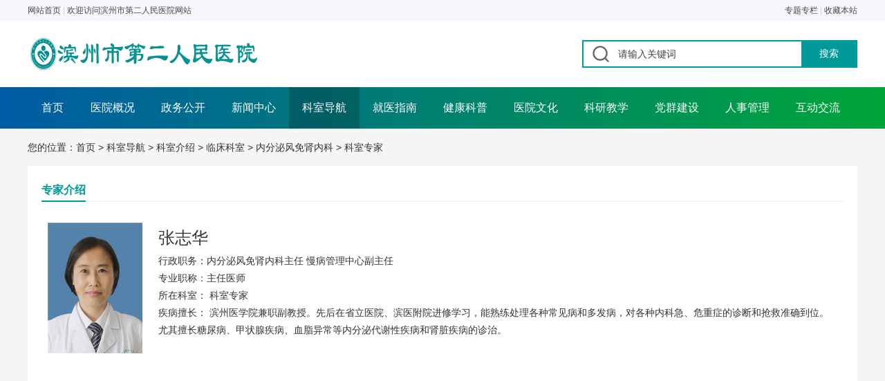

--- FILE ---
content_type: text/html
request_url: https://www.sdszhrmyy.com/contents/30/656.html
body_size: 6119
content:
<!doctype html>
<html>
<head>
<meta charset="utf-8">
<title>张志华-科室专家-滨州市第二人民医院</title>
<meta name="description" content="滨州市第二人民医院" />
<meta name="keywords" content="滨州市第二人民医院" />
<meta name="viewport" content="width=device-width, initial-scale=1.0, minimum-scale=1.0, maximum-scale=1.0, user-scalable=no" />
<meta name="apple-mobile-web-app-capable" content="yes">
<meta name="apple-mobile-web-app-status-bar-style" content="black">
<meta name="format-detection" content="telephone=no">
<meta http-equiv="Expires" content="-1">
<meta http-equiv="Cache-Control" content="no-cache">
<meta http-equiv="Pragma" content="no-cache">
<link href="https://www.sdszhrmyy.com/image/favicon.png" rel="Shortcut Icon">

<script type="text/javascript" src="https://www.sdszhrmyy.com/js/jquery-3.3.1.min.js"></script>

<!-- Owl Stylesheets -->
<link rel="stylesheet" href="https://www.sdszhrmyy.com/js/owlcarousel/owl.carousel.min.css">
<link rel="stylesheet" href="https://www.sdszhrmyy.com/js/owlcarousel/owl.theme.default.min.css">
<script src="https://www.sdszhrmyy.com/js/owlcarousel/owl.carousel.js"></script>

<link rel="stylesheet" type="text/css" href="https://www.sdszhrmyy.com/css/style.css">
<link rel="stylesheet" type="text/css" href="https://www.sdszhrmyy.com/css/screen.css">



<!--[if lt IE 9]>
<script type="text/javascript" src="https://www.sdszhrmyy.com/js/html5shiv.v3.72.min.js"></script>
<![endif]-->

<script>var $pageInfo = {publishmentSystemID : 1, channelID : 30, contentID : 656, siteUrl : "https://www.sdszhrmyy.com", homeUrl : "/home", currentUrl : "https://www.sdszhrmyy.com/contents/30/656.html", rootUrl : "", apiUrl : "/api"};</script></head>
<body>

<header class="header">
    <div class="t-welcome">
        <div class="w1200 clearfix"><span class="fl"><a class="home" href="https://www.sdszhrmyy.com/">网站首页</a> | <em>欢迎访问滨州市第二人民医院网站</em></span><span class="fr"><a href="https://www.sdszhrmyy.com/channels/211.html" class="topic">专题专栏</a> | <a onclick="AddFavorite(window.location,document.title)" class="collect">收藏本站</a></span></div>
    </div>
    <div class="w1200">    
        
        <div class="t-logo"><a href="https://www.sdszhrmyy.com/"><img src="https://www.sdszhrmyy.com/image/logo.png" alt="滨州市第二人民医院" /></a></div>
        <div class="t-search-box">
 <form  action="https://www.sdszhrmyy.com/search.html" method="get" id="search-form">
            <input class="input" type="text" name="word"  value="请输入关键词" onfocus="if(this.value=='请输入关键词'){this.value=''}" onblur="if(this.value==''){this.value='请输入关键词'}"/>
            <input class="icon" type="submit" value="搜索" />
  </form>
        </div>
    </div>  
    <a class="wap-menu" name="手机导航"><span class="t"></span><span class="b"></span></a>      
    <nav class="main-nav clearfix">
        <div class="w1200">
        <ul class="ul">
           <li id="nav1"><b><a href="https://www.sdszhrmyy.com">首页</a></b></li>
           

      
<li><b><a href="https://www.sdszhrmyy.com/contents/3/1.html" class="dbt">医院概况</a></b>
           <div class="sub">
           
            <span><a href="https://www.sdszhrmyy.com/contents/3/1.html">医院简介</a></span>
            
            <span><a href="https://www.sdszhrmyy.com/channels/4.html">领导团队</a></span>
            
            <span><a href="https://www.sdszhrmyy.com/channels/6.html">医院历史</a></span>
            
            <span><a href="https://www.sdszhrmyy.com/channels/7.html">医院荣誉</a></span>
            
            <span><a href="https://www.sdszhrmyy.com/channels/8.html">医院环境</a></span>
            
            <span><a href="https://www.sdszhrmyy.com/channels/342.html">医疗设备</a></span>
            
           </div>
           </li>
        
      
      
<li><b><a href="https://www.sdszhrmyy.com/channels/344.html" class="dbt">政务公开</a></b>
           <div class="sub">
           
            <span><a href="https://www.sdszhrmyy.com/channels/344.html">基础信息</a></span>
            
            <span><a href="https://www.sdszhrmyy.com/channels/456.html">资质标识</a></span>
            
            <span><a href="https://www.sdszhrmyy.com/channels/438.html">环境引导</a></span>
            
            <span><a href="https://www.sdszhrmyy.com/channels/355.html">诊疗服务</a></span>
            
            <span><a href="https://www.sdszhrmyy.com/channels/366.html">行风与投诉</a></span>
            
            <span><a href="https://www.sdszhrmyy.com/channels/372.html">科普健教</a></span>
            
            <span><a href="https://www.sdszhrmyy.com/channels/375.html">便民服务</a></span>
            
           </div>
           </li>
        
      
      
<li><b><a href="https://www.sdszhrmyy.com/channels/156.html" class="dbt">新闻中心</a></b>
           <div class="sub">
           
            <span><a href="https://www.sdszhrmyy.com/channels/156.html">医院新闻</a></span>
            
            <span><a href="https://www.sdszhrmyy.com/channels/236.html">科室动态</a></span>
            
            <span><a href="https://www.sdszhrmyy.com/channels/155.html">媒体看沾医</a></span>
            
            <span><a href="https://www.sdszhrmyy.com/channels/154.html">通知公告</a></span>
            
            <span><a href="https://www.sdszhrmyy.com/channels/237.html">人文沾医</a></span>
            
            <span><a href="https://www.sdszhrmyy.com/channels/457.html">医疗服务提质增效</a></span>
            
           </div>
           </li>
        
      


      
<li class="on">
    <b><a href="https://www.sdszhrmyy.com/zk.html" class="dbt">科室导航</a></b>
           <div class="sub sub_ks">
                <h2>优势诊疗专科</h2>
                 <div class="txtk">             
               
                 <span><a href="https://www.sdszhrmyy.com/zk.html#zk2">市级临床重点专科</a></span>
                 
                 <span><a href="https://www.sdszhrmyy.com/zk.html#zk1">市级临床精品特色专科</a></span>
                 
                 </div>
           
            <h2>临床科室</h2>
             <div class="txtk">             
           
             <span><a href="https://www.sdszhrmyy.com/channels/13.html">儿科一病区</a></span>
             
             <span><a href="https://www.sdszhrmyy.com/channels/16.html">儿科二病区</a></span>
             
             <span><a href="https://www.sdszhrmyy.com/channels/19.html">儿科三病区</a></span>
             
             <span><a href="https://www.sdszhrmyy.com/channels/22.html">康复医学科</a></span>
             
             <span><a href="https://www.sdszhrmyy.com/channels/25.html">消化内科</a></span>
             
             <span><a href="https://www.sdszhrmyy.com/channels/28.html">内分泌风免肾内科</a></span>
             
             <span><a href="https://www.sdszhrmyy.com/channels/31.html">心血管内科</a></span>
             
             <span><a href="https://www.sdszhrmyy.com/channels/34.html">肿瘤内科</a></span>
             
             <span><a href="https://www.sdszhrmyy.com/channels/37.html">神经内科一病区</a></span>
             
             <span><a href="https://www.sdszhrmyy.com/channels/40.html">神经内科二病区</a></span>
             
             <span><a href="https://www.sdszhrmyy.com/channels/43.html">呼吸与危重症医学科一病区</a></span>
             
             <span><a href="https://www.sdszhrmyy.com/channels/46.html">感染性疾病科</a></span>
             
             <span><a href="https://www.sdszhrmyy.com/channels/49.html">急诊科</a></span>
             
             <span><a href="https://www.sdszhrmyy.com/channels/52.html">胸外泌尿外科</a></span>
             
             <span><a href="https://www.sdszhrmyy.com/channels/55.html">眼科</a></span>
             
             <span><a href="https://www.sdszhrmyy.com/channels/58.html">神经外科</a></span>
             
             <span><a href="https://www.sdszhrmyy.com/channels/61.html">耳鼻咽喉科</a></span>
             
             <span><a href="https://www.sdszhrmyy.com/channels/64.html">口腔内颌面外科</a></span>
             
             <span><a href="https://www.sdszhrmyy.com/channels/70.html">老年医学科</a></span>
             
             <span><a href="https://www.sdszhrmyy.com/channels/73.html">脊柱关节外一科</a></span>
             
             <span><a href="https://www.sdszhrmyy.com/channels/79.html">产科</a></span>
             
             <span><a href="https://www.sdszhrmyy.com/channels/85.html">妇科</a></span>
             
             <span><a href="https://www.sdszhrmyy.com/channels/88.html">疼痛科</a></span>
             
             <span><a href="https://www.sdszhrmyy.com/channels/91.html">重症医学科</a></span>
             
             <span><a href="https://www.sdszhrmyy.com/channels/97.html">血液透析科</a></span>
             
             <span><a href="https://www.sdszhrmyy.com/channels/100.html">中医科</a></span>
             
             <span><a href="https://www.sdszhrmyy.com/channels/103.html">皮肤科</a></span>
             
             <span><a href="https://www.sdszhrmyy.com/channels/67.html">麻醉手术一科</a></span>
             
             <span><a href="https://www.sdszhrmyy.com/channels/106.html">麻醉手术二科</a></span>
             
             <span><a href="https://www.sdszhrmyy.com/channels/112.html">头痛头晕科</a></span>
             
             <span><a href="https://www.sdszhrmyy.com/channels/217.html">创伤骨科</a></span>
             
             <span><a href="https://www.sdszhrmyy.com/channels/253.html">手足外科</a></span>
             
             <span><a href="https://www.sdszhrmyy.com/channels/254.html">肛肠外科</a></span>
             
             <span><a href="https://www.sdszhrmyy.com/channels/255.html">普外科</a></span>
             
             <span><a href="https://www.sdszhrmyy.com/channels/300.html">脊柱关节外二科</a></span>
             
             <span><a href="https://www.sdszhrmyy.com/channels/301.html">血管外科</a></span>
             
             <span><a href="https://www.sdszhrmyy.com/channels/306.html">心理门诊</a></span>
             
             <span><a href="https://www.sdszhrmyy.com/channels/327.html">不育不孕科</a></span>
             
             <span><a href="https://www.sdszhrmyy.com/channels/328.html">理疗针灸科</a></span>
             
             <span><a href="https://www.sdszhrmyy.com/channels/453.html">呼吸与危重症医学科二病区</a></span>
             
             </div>
            
            <h2>医技科室</h2>
             <div class="txtk">             
           
             <span><a href="https://www.sdszhrmyy.com/channels/116.html">放疗科</a></span>
             
             <span><a href="https://www.sdszhrmyy.com/channels/119.html">检验科</a></span>
             
             <span><a href="https://www.sdszhrmyy.com/channels/122.html">超声医学科</a></span>
             
             <span><a href="https://www.sdszhrmyy.com/channels/125.html">输血科</a></span>
             
             <span><a href="https://www.sdszhrmyy.com/channels/131.html">医学影像科</a></span>
             
             <span><a href="https://www.sdszhrmyy.com/channels/134.html">特检科</a></span>
             
             <span><a href="https://www.sdszhrmyy.com/channels/137.html">病理科</a></span>
             
             <span><a href="https://www.sdszhrmyy.com/channels/307.html">微生物室</a></span>
             
             <span><a href="https://www.sdszhrmyy.com/channels/308.html">医学美容科</a></span>
             
             <span><a href="https://www.sdszhrmyy.com/channels/309.html">皮肤科</a></span>
             
             <span><a href="https://www.sdszhrmyy.com/channels/310.html">健康体检科</a></span>
             
             <span><a href="https://www.sdszhrmyy.com/channels/311.html">口腔修复正畸科</a></span>
             
             <span><a href="https://www.sdszhrmyy.com/channels/334.html">特殊疾病门诊</a></span>
             
             </div>
            
             <div class="clear"></div>
              </div>
           </li>
      
      


      
<li><b><a href="https://www.sdszhrmyy.com/channels/144.html" class="dbt">就医指南</a></b>
           <div class="sub">
           
            <span><a href="https://www.sdszhrmyy.com/channels/144.html">就医须知</a></span>
            
            <span><a href="https://www.sdszhrmyy.com/channels/145.html">门诊流程</a></span>
            
            <span><a href="https://www.sdszhrmyy.com/channels/146.html">办事流程</a></span>
            
            <span><a href="https://www.sdszhrmyy.com/channels/151.html">医保指南</a></span>
            
            <span><a href="https://www.sdszhrmyy.com/channels/376.html">门诊医师值班表</a></span>
            
           </div>
           </li>
        
      
      
<li><b><a href="https://www.sdszhrmyy.com/channels/166.html" class="dbt">健康科普</a></b>
           <div class="sub">
           
            <span><a href="https://www.sdszhrmyy.com/channels/166.html">科普文章</a></span>
            
            <span><a href="https://www.sdszhrmyy.com/channels/167.html">健康讲堂</a></span>
            
           </div>
           </li>
        
      
      
<li><b><a href="https://www.sdszhrmyy.com/channels/276.html" class="dbt">医院文化</a></b>
           <div class="sub">
           
            <span><a href="https://www.sdszhrmyy.com/channels/276.html">文化理念</a></span>
            
            <span><a href="https://www.sdszhrmyy.com/channels/177.html">视频中心</a></span>
            
            <span><a href="https://www.sdszhrmyy.com/channels/178.html">系列丛书</a></span>
            
           </div>
           </li>
        
      
      
<li><b><a href="https://www.sdszhrmyy.com/channels/161.html" class="dbt">科研教学</a></b>
           <div class="sub">
           
            <span><a href="https://www.sdszhrmyy.com/channels/162.html">科研成果</a></span>
            
            <span><a href="https://www.sdszhrmyy.com/channels/163.html">教学管理</a></span>
            
            <span><a href="https://www.sdszhrmyy.com/channels/164.html">培训工作</a></span>
            
            <span><a href="https://www.sdszhrmyy.com/channels/299.html">护理天地</a></span>
            
           </div>
           </li>
        
      
      
<li><b><a href="https://www.sdszhrmyy.com/channels/184.html" class="dbt">党群建设</a></b>
           <div class="sub">
           
            <span><a href="https://www.sdszhrmyy.com/channels/185.html">党务公开</a></span>
            
            <span><a href="https://www.sdszhrmyy.com/channels/186.html">党建新闻</a></span>
            
            <span><a href="https://www.sdszhrmyy.com/channels/187.html">支部工作</a></span>
            
            <span><a href="https://www.sdszhrmyy.com/channels/188.html">组织人事</a></span>
            
            <span><a href="https://www.sdszhrmyy.com/channels/189.html">党风廉政</a></span>
            
            <span><a href="https://www.sdszhrmyy.com/channels/190.html">群团动态</a></span>
            
            <span><a href="https://www.sdszhrmyy.com/channels/191.html">精神文明</a></span>
            
            <span><a href="https://www.sdszhrmyy.com/channels/192.html">学习平台</a></span>
            
           </div>
           </li>
        
      
      
<li><b><a href="https://www.sdszhrmyy.com/channels/249.html" class="dbt">人事管理</a></b>
           <div class="sub">
           
            <span><a href="https://www.sdszhrmyy.com/channels/249.html">政策信息</a></span>
            
            <span><a href="https://www.sdszhrmyy.com/channels/250.html">招聘启事</a></span>
            
            <span><a href="https://www.sdszhrmyy.com/channels/251.html">公示公告</a></span>
            
            <span><a href="http://www.sdszhrmyy.com/ZhaoPin/Home/Login">我要应聘</a></span>
            
           </div>
           </li>
        
      
      
<li><b><a href="https://www.sdszhrmyy.com/channels/240.html" class="dbt">互动交流</a></b>
           <div class="sub">
           
            <span><a href="https://www.sdszhrmyy.com/channels/240.html">网上咨询</a></span>
            
            <span><a href="https://www.sdszhrmyy.com/channels/243.html">网上投诉</a></span>
            
            <span><a href="https://www.sdszhrmyy.com/channels/247.html">院长信箱</a></span>
            
            <span><a href="https://www.sdszhrmyy.com/contents/269/967.html">联系我们</a></span>
            
           </div>
           </li>
        
      
           
         
        </ul>  
        </div>          
    </nav>       

</header>
<div class="clear"></div>
<div class="h-header"></div>
<script type="text/javascript">
    var pk = document.body.clientWidth;
    if (pk < 768) {      
     $(".main-nav li").each(function(){
		 $(this).find(".dbt").attr("href","javascript:void(0)");
		 });
	}
document.body.addEventListener('touchstart',function(){});
</script> 

<!--<div class="banner"><img src="https://www.sdszhrmyy.com/upload/ban3.jpg" class="img1" /><img src="https://www.sdszhrmyy.com/upload/ban3_sj.jpg" /></div>-->


<div class="w1200">
  <div class="location">您的位置：<a href="https://www.sdszhrmyy.com/">首页</a> > <a href="https://www.sdszhrmyy.com/zk.html">科室导航</a> > <a href="https://www.sdszhrmyy.com/ks.html">科室介绍</a> > <a href="https://www.sdszhrmyy.com/ks.html#ks1">临床科室</a> > <a href="https://www.sdszhrmyy.com/channels/28.html">内分泌风免肾内科</a> > <a href="https://www.sdszhrmyy.com/channels/30.html">科室专家</a></div>
   
   <!--主图部分-->
   <div class="mainbox">
        <menu class="menu">
        <div class="auto">
        <div class="item show f-blue"><a>专家介绍</a></div>
        </div>
        </menu>
       <div class="doctor-info">
       <!--内容-->
       <div class="box clearfix">
       <div class="img"><img src="https://www.sdszhrmyy.com/upload/images/1892325776.jpg" /></div>
       <div class="info">
       <h4 class="name">张志华</h4>
       行政职务：内分泌风免肾内科主任 慢病管理中心副主任<br>
       专业职称：主任医师<br>
       所在科室： 科室专家<br>
       疾病擅长：   滨州医学院兼职副教授。先后在省立医院、滨医附院进修学习，能熟练处理各种常见病和多发病，对各种内科急、危重症的诊断和抢救准确到位。尤其擅长糖尿病、甲状腺疾病、血脂异常等内分泌代谢性疾病和肾脏疾病的诊治。 
       </div>
       </div>
       <div class="article">
       　　
       </div>           
       <!--内容 end-->
       </div>
       
       
   </div> 
   <!--主图部分 end-->    
    
</div>

<footer class="footer">
    <div class="w1200 clearfix">
        <div class="item">
            <div class="contact">
             <p>医院地址：山东省滨州市沾化区金海八路67号<br/>急诊电话：0543-7333333<br/>医院总机：0543-7322488<br/>预约电话：0543-7316417<br/>投诉电话：0543-7326589<br/><span style="text-decoration: none;">投诉邮箱：</span><a style="text-decoration: none;" href="mailto:zhqrmyyyhb@163.com">zhqrmyyyhb@163.com</a></p>
            </div>
            <div class="link clearfix">
                <!--<div class="txt">
                    <p>院内链接</p>
                    <span>
                    
                    </span>
                </div>-->
                <div class="txt">
                    <p>友情链接</p>
                    <span>
                   
                    </span>
                </div>
               <div class="share">
                <div class="icon"><a href="#" target="_blank"><img src="https://www.sdszhrmyy.com/image/icon.png" /></a></div>           
                </div>
                </div>
           
            <div class="code">
             
                <div class="box">
                    <div class="img"><img src="https://www.sdszhrmyy.com/upload/ewm2.jpg" /></div>
                    <span>官方微信</span>
                </div>
                
              
            </div>
            <div class="clear"></div>
        </div>       
        
        <div class="copyright"><span><a href="https://www.sdszhrmyy.com/contents/3/1.html">医院概况</a><a href="https://www.sdszhrmyy.com/channels/144.html">就医指南</a><a href="https://www.sdszhrmyy.com/channels/240.html">互动交流</a></span>版权所有:滨州市第二人民医院 <a href="http://beian.miit.gov.cn" target="_blank" >鲁ICP备06024990号-1</a></div>  
    </div>
</footer>
<script type="text/javascript" src="https://www.sdszhrmyy.com/js/tab.js"></script>
<script type="text/javascript" src="https://www.sdszhrmyy.com/js/common.js"></script>
</body>
</html>
<script src="/api/stl/actions/add_content_hits/1/30/656" type="text/javascript"></script>




--- FILE ---
content_type: text/css
request_url: https://www.sdszhrmyy.com/css/style.css
body_size: 11182
content:
@charset "utf-8";
/* CSS Document */
body{font:14px/1.8 tahoma,arial,Hiragino Sans GB,WenQuanYi Micro Hei,\5FAE\8F6F\96C5\9ED1,\5B8B\4F53,sans-serif; color:#333;-webkit-font-smoothing:antialiased; background-color:#f5f5f5;}
body,button,code,dd,div,dl,dt,fieldset,figure,form,h1,h2,h3,h4,h5,h6,input,legend,li,ol,pre,td,textarea,th,ul,menu{margin:0;padding:0}
select,input,textarea{font-family: Geneva, sans-serif; border-radius:0; -webkit-border-radius:0; color:#414446; font-size:14px;}
input:focus,a,div { outline: none;}
input,button,select,textarea{font-family: Geneva, sans-serif;outline:none;}
textarea{resize:none;}
input[type="button"], input[type="submit"], input[type="reset"] {-webkit-appearance: none;}
article,aside,footer,header,hgroup,nav,section,figure,figcaption{ display: block;}
figure,figcaption{ margin:0px; padding:0px;}
audio,canvas,progress,video { display: inline-block; vertical-align: baseline;}
fieldset,img{border:0 none}
a,img{vertical-align:top}
img{ max-width:100%}
li, ol, ul{ list-style:none;}
a{ color:#333333; background:0 0;-webkit-tap-highlight-color:rgba(255,255,255,0)}
a:active,a:hover{outline:0 none; color:#009999;}
a,a:hover{text-decoration:none;}
:focus{outline:0 none}
.clear{ clear:both; height:0; overflow:hidden;}
.clear_25{ clear:both; height:25px; overflow:hidden;}
.clearfix:after{content:'.';height:0;display:block;clear:both;visibility:hidden}
.clearfix{*zoom:1}
input::-webkit-input-placeholder{color:#a9a9a9;}
input::-moz-placeholder{color:#a9a9a9;}
input:-moz-placeholder{color:#a9a9a9;}
input:-ms-input-placeholder{ color:#a9a9a9;}
h1,h2,h3,h4,h5,h6{font-size:100%}
*{-moz-box-sizing:border-box; -ms-box-sizing:border-box; -o-box-sizing:border-box; -webkit-box-sizing:border-box; box-sizing:border-box; word-wrap: break-word;}
table,table td{ border-collapse:collapse;}
#ad_1{
    z-index: 9999;
}

.w1200{margin: 0 auto; width:100%; max-width:1200px; position:relative;}

.header{ background-color:#fff; z-index:100; position:relative;}

.t-logo{ padding:11px 0;}

.t-welcome{background-color:#f7f6fb; line-height:30px; color:#d3d3d5; font-size:12px;}
.t-welcome a{ color:#484848}
.t-welcome em{color:#484848; font-style:normal;}

.t-search-box { border:solid 2px #009999; width:100%; max-width:398px; position:absolute; right:0; top:28px; padding-left:50px; background:url(../image/t-search-icon.png) no-repeat 12px;}
.t-search-box .input{ width:80%; border:none; line-height:36px; height:36px;}
.t-search-box .icon{ color:#fff; position:absolute; right:0px; top:0px; width:20%; height:100%; border:none; cursor:pointer; background:#009999;}

.main-nav{ position:relative; z-index:100;
    background: #005ca5; /* Old browsers */
    background: -moz-linear-gradient(left, #005ca5 0%, #00a539 100%); /* FF3.6-15 */
    background: -webkit-linear-gradient(left, #005ca5 0%,#00a539 100%); /* Chrome10-25,Safari5.1-6 */
    background: linear-gradient(to right, #005ca5 0%,#00a539 100%); /* W3C, IE10+, FF16+, Chrome26+, Opera12+, Safari7+ */
    filter: progid:DXImageTransform.Microsoft.gradient( startColorstr='#005ca5', endColorstr='#00a539',GradientType=1 ); /* IE6-9 */
}
.main-nav li b a:hover,
.main-nav li.show b a,
.main-nav li.on b a{ background-color:rgba(0,0,0,.2);}

.main-nav ul li{ float:left; width:8.5%; text-align:center; position:relative;}
.main-nav ul li#nav1{ width:6%}
.main-nav ul li b{position:relative; font-size:16px; display:block; font-weight:normal;}
.main-nav ul li b a{ line-height:60px; color:#fff; display:block; position:relative;}
.main-nav ul li .sub{ position:absolute; width:100%; padding:0px;  display:none; background-color:rgba(255,255,255,1)}
.main-nav ul li .sub span{ display:block; }
.main-nav ul li .sub span a{ display:inline-block; padding:3px 0; border-bottom:solid 1px #dddddd;}
.main-nav ul li .sub span:last-child a{ border-bottom:none;}



@media only screen and (max-width:1200px){
    .main-nav ul li .sub.sub_ks h2{ width:100%;  line-height:38px; padding-left:25px; border-bottom:solid 1px #ddd; font-weight:bold;}
    .main-nav ul li .sub.sub_ks .txtk{ width:100%;  margin-bottom:5px; margin-top:5px;}
}
@media only screen and (min-width:1200px){
    .main-nav ul li .sub.sub_ks{ width:1200px; left:-285px; text-align:left; padding:20px 30px;}
    .main-nav ul li .sub.sub_ks h2{ width:100%; color:#009999; float:left; line-height:38px; font-size:15px; border-bottom:solid 1px #ddd; }
    .main-nav ul li .sub.sub_ks .txtk{ width:100%; float:left; margin-bottom:10px; margin-top:5px;}
    .main-nav ul li .sub.sub_ks .txtk span{ display:inherit; float:left; margin-right:20px; border:0;}
    .main-nav ul li .sub.sub_ks .txtk span a{ border:0;}
}

.main-nav ul li .sub a:hover{ color:#009999}
.main-nav ul li:hover .sub{ display:block;}

.mainbox{ background-color:#fff; padding:20px}

.location{ line-height:54px;}
.location span{ color:#999}


.menu{ line-height:58px; text-align:center; background-color:#fff; border-bottom:solid 1px #ebebeb}
.menu .item{  font-size:18px; display:inline-block; padding:0 1.4%; transition:all 0.3s ease;position:relative}
.menu .item a{ color:#999999; display:block;position:relative}
.menu .item a:hover:after,
.menu .item.show a:after { left:0; position:absolute; bottom:-2px; content:''; width:100%; height:2px; background-color:#009c95}
.menu .item:before{ content:''; display:block; position:absolute; top:25px;  right:-1.4%; width:1px; height:10px; background-color:#dddddd;}
.menu .item:last-child:before{ display:none;}
.menu .show a{ font-weight:bold; color:#009999;}
.menu .wap-tit{ display:none;}

.mainbox .menu{ text-align:left;line-height:30px; border-bottom:solid 2px #f5f5f5; margin-bottom:21px;}
.mainbox .menu .item{  font-size:16px; display:inline-block; padding-left:0}
.mainbox .menu .item a{ color:#999999; display:block;position:relative}
.mainbox .menu .item a:hover:after,
.mainbox .menu .item.show a:after{ background-color:#999999}
.mainbox .menu .item a:before{ display:none;}
.mainbox .menu .item:before{ display:none;}
.mainbox .menu .item.show a{ font-weight:bold; color:#999999;}
.mainbox .menu .item.f-blue a:after{background-color:#009999}
.mainbox .menu .item.f-blue a{ font-weight:bold; color:#009999;}


.banner{ height:283px; width:100%; overflow:hidden;  background-repeat:no-repeat; background-position: center center}
.banner img{ display:none;}
.banner img.img1{ position:relative; width:1920px; max-width:1920px; left:50%; margin-left:-960px; display:block;}


.footer{ color:#fff; background-color:#009999; margin-top:3%;  padding:2% 0;}
.footer a{ color:#fff}
.footer .item{ position:relative;}
.footer .item:before,
.footer .item:after{ content:''; top:0; display:block; position:absolute; width:1px; height:100%; background-color:#5a5b5d}
.footer .item:before{ left:32%;}
.footer .item:after{ right:32%;}
.footer .contact{ float:left; width:32%; line-height:32px;}
.footer .link{ float:left; width:36%; padding:0 3%}
.footer .link .txt{ float:left; width:46%; position:relative;}
.footer .link .txt:nth-child(1){ margin-right:8%;}
.footer .link .txt p{ display:block; cursor:pointer; color:#000000; background-color:#fff; line-height:40px; padding:0 10px; margin:0}
.footer .link .txt p:after{ content:''; position:absolute; right:10px; top:40%; border:solid 5px transparent; border-top-width:8px; border-top-color:#000}
.footer .link .txt span{ display:none; width:100%; position:absolute; background-color:#fff; z-index:10}
.footer .link .txt span a{ padding:0px 10px; border-top:solid 1px #eee; display:block; color:#555}
.footer .link .share{ clear:both; padding-top:5%;}
.footer .link .share b{ display:block;}
.footer .link .share .icon{ display:inline-block; position:relative}
.footer .link .share .bdshare-button-style0-16{ float:left;}
.footer .link .share .bdshare-button-style0-16 a{ padding:0!important; margin:0 20px 0 0!important; width:44px!important; line-height:44px!important; height:44px!important; background-repeat:no-repeat!important; background-position:center center!important; background-size: contain;}
.footer .link .share .bdshare-button-style0-16 .bds_qzone{ background-image:url(../image/share-qq.png)!important}
.footer .link .share .bdshare-button-style0-16 .bds_tsina{ background-image:url(../image/share-sina.png)!important}
.footer .link .share .bdshare-button-style0-16 .bds_weixin{ background-image:url(../image/share-weixin.png)!important}
.footer .code{ float:right; width:32%; text-align:center;}
.footer .code .box{ float:left; width:50%; padding:0 5%}
.footer .copyright{ padding-top:3%;}
.footer .copyright span{ float:right; font-size:12px;}
.footer .copyright span a{ margin-right:10px;}
.footer .copyright span a:hover{ color:#00cccc}
.footer .copyright span a:after{ content:''; display:inline-block; margin-left:8px; width:1px; height:10px; background-color:#9b9c9d;}
.footer .copyright span a:last-child{ margin-right:0}
.footer .copyright span a:last-child:after{ display:none;}

.row1{overflow:hidden;white-space:nowrap;text-overflow:ellipsis;display:block;}
.row2,
.row3{ box-sizing: border-box; overflow: hidden; text-overflow: ellipsis; display: -webkit-box; -webkit-box-orient: vertical; word-break: break-word;}
.row2 { -webkit-line-clamp: 2;}
.row3 { -webkit-line-clamp: 3;}

.bg-white{ background-color:#fff;}
.pad20{ padding:20px;}

.tab-item{ position:relative;}
.tab-item .tab a{ cursor:pointer;}

.bd_weixin_popup .bd_weixin_popup_main{ padding:5px 0px!important;}

/*home*/
.home-banner .imgwap{ display:none;}
.home-banner .owl-dots{ position:absolute; width:100%; bottom:28%; text-align:center;}
.home-banner .owl-dots .owl-dot{ display:inline-block; width:17px; height:17px; background-color:#009999;border-radius: 100px; opacity:0.7; border:none; margin:0px 6px;}
.home-banner .owl-dots .active{opacity:1; width:20px; height:20px;}

.home-fast-nav{ position:relative; z-index:99}
.home-fast-nav .bg{ position:absolute; width:100%; bottom:0;
    background: #00a53a; /* Old browsers */
    background: -moz-linear-gradient(left, #00a53a 0%, #005ca4 100%); /* FF3.6-15 */
    background: -webkit-linear-gradient(left, #00a53a 0%,#005ca4 100%); /* Chrome10-25,Safari5.1-6 */
    background: linear-gradient(to right, rgba(0, 165, 58, 0.80) 0%,rgba(0, 92, 164, 0.80) 100%); /* W3C, IE10+, FF16+, Chrome26+, Opera12+, Safari7+ */
    filter: progid:DXImageTransform.Microsoft.gradient( startColorstr='#00a53a', endColorstr='#005ca4',GradientType=1 ); /* IE6-9 */
}
.home-fast-nav .item{ float:left; width:16.666%; text-align:center}
.home-fast-nav .item a{ padding:9% 0; font-size:16px; color:#fff; display:block;}
.home-fast-nav .item a:hover{ background-color:#094f59}
.home-fast-nav .item a span{ display:block; padding-top:5%}

.h-tit{ line-height:38px; padding-bottom:15px;}
.h-tit b{ font-size:24px; color:#333333;}
.h-tit span{ font-weight:normal; padding-left:5px; color:#009999; font-family:Arial, Helvetica, sans-serif; display:none;}

.h-tab{ border-bottom:solid 2px #a3dbdb; height:27px; margin-bottom:20px;}
.h-tab a{ position:relative; display:inline-block; margin-right:20px;}
.h-tab a:before{ content:''; width:1px; height:16px; background-color:#ccd5e2; position:absolute; top:5px; right:-12px;}
.h-tab a:last-child{ margin-right:0}
.h-tab a:last-child:before{ display:none}
.h-tab a.show{ color:#009999}
.h-tab a.show:after{ display:block; position:absolute; left:0; bottom:-2px; content:''; width:100%; height:2px; background-color:#009999;}

ul.h-list li{ line-height:30px; height:30px; overflow:hidden; font-size:12px;}
ul.h-list li a:before{ margin-right:7px; display:inline-block; content:''; width:4px; height:4px; background-color:#009999;border-radius: 100px;}
ul.h-list li span{ float:right; color:#999999;}

.video-loading{ position:fixed; left:0; top:0; width:100%; height:100%; z-index:108; background-color:rgba(0,0,0,0.7)}
.video-loading .table{ display:table; width:100%; height:100%;}
.video-loading .cell{ display:table-cell; vertical-align:middle; padding:0 10%; text-align:center;}
.video-loading video{width:100%;}
.video-loading .a-close{ right:10%;}

.a-close{ cursor:pointer; width:40px; height:40px; display:block; position:absolute; right:-40px; margin-top:-40px;}
.a-close:before,.a-close:after{ content:''; display: block;  position: absolute; top:50%; margin-top:-1.5px;  width:60%;  height: 3px;  left: 20%; transition: all .3s; border-radius: 2px;   background-color: #fff;}
.a-close:before{transform: rotate(45deg);}.a-close:after{transform: rotate(-45deg);}

.home-floors-1,
.home-floors-3{ float:left; width:65%;/* max-width:780px;*/}
.home-floors-2,
.home-floors-4{ float:right; width:33%; /*max-width:396px;*/}
.home-floors-1,
.home-floors-2{ height:330px;}
.home-floors-3,
.home-floors-4{ height:294px;}

.home-floors-1 .list-pic{ position:absolute; height:100%; width:47.028%; }
.home-floors-1  .item-box{ height:100%;}
.home-floors-1 .list-pic .item { position:relative;}
.home-floors-1 .list-pic .item .img{ padding-bottom:81%; background-repeat:no-repeat; background-position: center center;background-size: contain;}
.home-floors-1 .list-pic .item .tit{ z-index:5; color:#fff; position:absolute; width:100%; padding-left:5%; padding-right:20%; bottom:0; line-height:45px; background-color:rgba(0,0,0,0.6)}
.home-floors-1 .list-pic .owl-dots{ position:absolute; right:10px; bottom:15px}
.home-floors-1 .list-pic .owl-dots .owl-dot{ width:20px; height:4px; background:#fff; margin-left:10px; border:none;}
.home-floors-1 .list-pic .owl-dots .active{ background:#009999}
.home-floors-1 .list-font{ padding-left:50%; padding-top:37px;color:#888888}
.home-floors-1 .list-font .hot{ padding:7px 0; border-bottom:dashed 1px #cccccc}
.home-floors-1 .list-font .hot .tit{ margin-bottom:5px; font-size:17px; font-weight:bold;}
.home-floors-1 .list-font .hot .desc{ padding:0; margin:0}
.home-floors-1 .box{ position:relative}
.home-floors-1 .tab{ position:absolute; left:50%; width:50%;}

.home-floors-3 .item a{ display:block; text-align:center; border-bottom:solid 2px #009999; position:relative;  position:relative;}
.home-floors-3 .item a:after{ content:''; position:absolute; right:1px; bottom:0; width:15px; height:15px; display:block; background:#009999 url(../image/h-more.png) no-repeat center center}
.home-floors-3 .item a:hover{ color:#fff; background-color:#009999;box-shadow: 0 0 5px 0 #e8e8e8;}
.home-floors-3 .item a:hover:after{ display:none;}
.home-floors-3 .item .img{ overflow:hidden; width:100%; height:170px; margin-bottom:30px;}
.home-floors-3 .item .img img{ width:100%;}
.home-floors-3 .item .img span{ display:block; padding-bottom:106%; background-repeat:no-repeat; background-position: center center;  background-size: contain;}

.home-floors-3 .item .txt{ font-size:12px; padding:4px 0; width:100%; line-height:20px; position:absolute; left:0px; bottom:0px;}
.home-floors-3 .item .txt .name{ font-weight:bold;}
.home-floors-3 .item .txt .desc{  padding:0 15px; text-align:left;  overflow:hidden; height:0px; -webkit-transition:all 0.2s linear;
    -moz-transition:all 0.2s linear;
    -o-transition:all 0.2s linear;
    -ms-transition:all 0.2s linear;
    transition:all 0.2s linear;}
.home-floors-3 .item a:hover .txt{ background-color:#009999;}
.home-floors-3 .item a:hover .txt .desc{ height:55px;}
.home-floors-3 .item .txt .desc p{ display:block; margin:0; padding:0; width:100%; height:24px; line-height:24px; text-overflow:ellipsis; overflow:hidden;  white-space: nowrap;}
.home-floors-3 .owl-nav{ position:absolute; right:0px; top:-53px;}
.home-floors-3 .owl-nav button{margin-left:10px; border:solid 1px #009999; display:inline-block; cursor:pointer; width:24px; height:24px; background-color:#009999; color:#fff; position:relative;}
.home-floors-3 .owl-nav button:before{ content:''; top:6px; width:8px; height:8px; display:block; position:absolute;  border-top:solid 1px #fff; border-right:solid 1px #fff;}
.home-floors-3 .owl-nav .owl-prev:before{ right:4px;transform:rotate(-135deg);}
.home-floors-3 .owl-nav .owl-next:before{ left:4px; transform:rotate(45deg);}
.home-floors-3 .owl-nav button.disabled{ color:#7f7f7f; border-color:#7f7f7f; background-color:#fff;}
.home-floors-3 .owl-nav button.disabled:before{ border-color:#7f7f7f}
.home-floors-3 .owl-nav button span{ display:none;}

.video_hover{ left:0; width:100%; height:100%; position:fixed; top:0; background:rgba(0,0,0,0.6); z-index:999; display:none;}
.video_hover .video_m{ width:100%; position:fixed; top:20%;height:60%;}
.video_hover .video_m video{ display:block; margin:0 auto; width:70%; background-color: #000;}
.video_hover .videoclose{ width:35px; height:35px; position:absolute; top:10%; right:10%; background:url(../image/videoclose.png) no-repeat; background-size:100% 100%; cursor:pointer;}

.home-floors-5 .tab{ position:absolute; right:20px; top:20px; text-align:center; width:250px;}
.home-floors-5 .tab a{ color:#fff; width:49%; display:inline-block; background-color:#626262; border:solid 1px #dddddd;}
.home-floors-5 .tab a.show{ background-color:#009999;}
.home-floors-5 ul { position:relative;}
.home-floors-5 ul li{ width:20%; float:left; padding-right:3%; overflow:hidden;}
.home-floors-5 ul li a:before{ margin-right:7px; display:inline-block; content:''; width:4px; height:4px; background-color:#e4492d;border-radius: 100px;}
.home-floors-5 ul li:nth-child(2):before,
.home-floors-5 ul li:nth-child(3):before,
.home-floors-5 ul li:nth-child(4):before,
.home-floors-5 ul li:nth-child(5):before{ content:''; margin-left:-3%; display:block; top:0; position:absolute; width:1px; height:100%; background-color:#e5e6eb;}
.home-floors-6 .item{ float:left; width:24%; margin-right:1.149%;}
.home-floors-6 .item:last-child,
.home-floors-6 .item.end{ margin-right:0;}
.home-floors-6 .item .img{ overflow:hidden;}
.home-floors-6 .item .img span{ display:block; padding-bottom:41.79%; background-repeat:no-repeat; background-position:center; background-size: contain;}
.home-floors-6 .item .tit{ font-size:16px; padding:0px 6%; line-height:40px; color:#fff; background-color:#009999;}

/*home end*/

.article{ color:#666666; line-height:32px; text-align:justify; min-height:150px}

.info-title{ text-align:center; font-size:24px; color:#333333; font-weight:bold; padding-top:20px; padding-bottom:10px;}
.info-time{ text-align:center;  color:#999999; padding-bottom:20px;}
.info-time span{ white-space:nowrap; display:inline-block; padding:0 10px;}
.info-edit{ padding:2% 0; color:#999999; text-align:right; font-size:12px;}
.info-other{ font-size:12px; padding-top:4%; padding-bottom:2%; opacity: 0.7;}
.info-other div{ width:48%}
.info-other .next{ text-align:right}
.info-share{ height:30px; padding-left:40px; position:relative; border-bottom:solid 1px #cccccc; margin-bottom:30px;}
.info-share .fx{ line-height:16px; font-size:12px; color:#999999; left:0; position:absolute;}
.info-share .bdshare-button-style0-16 a{padding-left:18px!important; line-height:18px!important; height:18px!important; margin:0 4px!important; background-image:url(../image/info-share.png)!important}
.info-share .bdshare-button-style0-16 .bds_tsina{ background-position:0px!important}
.info-share .bdshare-button-style0-16 .bds_tqq{ background-position:-27px !important}
.info-share .bdshare-button-style0-16 .bds_qzone{ background-position:-54px !important}
.info-share .bdshare-button-style0-16 .bds_weixin{ background-position:-79px !important}

.fl{ float:left}
.fr{ float:right}

.f-30 { font-size:30px;}
.f-18 { font-size:18px;}
.f-blue{ color:#009999;}
.f-black{ color:#000000}

.page-list{ font-size:16px; text-align:center; padding:3% 0; clear:both; line-height:38px;}
.page-list a{ color:#999999; background-color:#f1eff0; padding:0px 20px; display:inline-block;border-radius:4px;}
.page-list .now{ background-color:#009999; color:#fff}
.page-list .blue{ color:#000000; background-color:#b2e0e0}



.equipment-list ul li{ float:left; width:25%; padding:0.4%; margin-bottom:2%;}
.equipment-list ul li .img{ overflow:hidden; margin-bottom:3%;}
.equipment-list ul li .img span{ display:block; padding-bottom:75%;  background-repeat:no-repeat; background-position: center center;background-size: cover; }
.equipment-list ul li .tit{ text-align:center;}
.equipment-list ul li a{ display:block;}

.hospital-history .tab{ text-align:center;}
.hospital-history .tab a{ font-size:24px; margin:0 2%}
.hospital-history .tab a.show{ color:#009999}
.hospital-history .item-box{ padding:20px 0;}

.contact-map { padding-bottom:51.7%; position:relative; margin-bottom:2%}
.contact-map #allmap{ width:100%; height:100%; position:absolute;}
.contact-map img{ max-width:none}
.contact-info { padding-bottom:2%}
.contact-info h2{ font-size:24px; color:#009999; padding:1% 0; font-weight:normal;}

.department-list .list{ padding-top:2%; padding-bottom:3%;}
.department-list .list.not{ border:solid 1px #e5e6eb; margin-bottom:3%}
.department-list .list.not ul{ text-align:center; font-size:24px; color:#009999}
.department-list .title{ padding:0px 10px; line-height:50px; background-color:#e7e7e7;}
.department-list ul{ position:relative}
.department-list ul li{ line-height:30px; width:20%; float:left; padding-right:3%; overflow:hidden;}
.department-list ul li a:before{ margin-right:7px; display:inline-block; content:''; width:4px; height:4px; background-color:#e4492d;border-radius: 100px;}
.department-list ul li:nth-child(2):before,
.department-list ul li:nth-child(3):before,
.department-list ul li:nth-child(4):before,
.department-list ul li:nth-child(5):before{ content:''; margin-left:-3%; display:block; top:0; position:absolute; width:1px; height:100%; background-color:#e5e6eb;}

.department-info{ padding:0 0.8%}
.department-info .title{ font-size:16px; line-height:40px;}
.department-info .article{ padding-bottom:3%;}

.doctor-list .title{ font-size:16px;  padding:0 0.8%;line-height:40px;}
.doctor-list ul li{ float:left; width:14.285%; padding:0.8%; margin-bottom:2%;}
.doctor-list ul li a{ display:block; text-align:center; border-bottom:solid 2px #009999; position:relative;}
.doctor-list ul li a:after{ content:''; position:absolute; right:0px; bottom:0; width:15px; height:15px; display:block; background:#009999 url(../image/h-more.png) no-repeat center center}
.doctor-list ul li a:hover{ color:#fff; background-color:#009999;box-shadow:0 0 12px 2px #e8e8e8;}
.doctor-list ul li a:hover:after{ display:none;}
.doctor-list ul li .img { overflow:hidden}
.doctor-list ul li .img span{ display:block; padding-bottom:105%; background-repeat:no-repeat; background-position: center center;background-size: cover;}
.doctor-list ul li .txt{ font-size:12px; padding:4px 0; line-height:20px;}
.doctor-list ul li .txt .name{ font-weight:bold;}
.doctor-list ul li .txt .desc{ padding:0 10px;}

.doctor-info{ padding:0.8%}
.doctor-info .box{ padding-bottom:3%}
.doctor-info .img{ float:left; width:12%;}
.doctor-info .info{ float:right; width:86%;}
.doctor-info .info .name{ font-size:24px; font-weight:normal;}

.font-list ul li{ padding:1.5% 0; border-bottom:dashed 1px #dddddd;}
.font-list ul li a:before{ margin-right:7px; display:inline-block; content:''; width:4px; height:4px; background-color:#009999;border-radius: 100px;}
.font-list ul li span.sj{ float:right; color:#999999;}

.news-box .main{ padding-left:30px; padding-right:30px; float:left; width:100%;}
.news-box .notice{ float:right; width:32.5%; padding-top:10px; display:none;}
.news-box .notice h3{ line-height:40px; margin-bottom:5px; border-bottom:solid 1px #cccccc; font-weight:normal;}
.news-box .notice h3 span{ font-size:18px; color:#999999; padding:0px 12px; display:inline-block; position:relative;}
.news-box .notice h3 span:after{ content:''; position:absolute; left:0; bottom:-2px; width:100%; height:3px; background-color:#999999;}
.news-box .notice h3 a{ float:right; color:#999}
.news-box .notice li{ height:40px; overflow:hidden}
.news-box .notice li span{ padding-top:8px; padding-bottom:5px; border-bottom: dashed 1px #cccccc; display:block;}
.news-box .notice li em{ position:relative; display:inline-block; margin-right:5px; font-style:normal; width:16px; line-height:14px; height:16px; text-align:center; font-size:10px; border:solid 1px #999999;border-radius: 100px;}
.news-box .notice li em:after{ content:''; display:block; position:absolute; right:0; bottom:0; width:3px; height:8px; background-color:#fff;}
.news-box .notice li:nth-child(1) em{ color:#fc6c6c; border-color:#fc6c6c;}
.news-box .notice li:nth-child(2) em{ color:#ffa169; border-color:#ffa169;}
.news-box .notice li:nth-child(3) em{ color:#ffc861; border-color:#ffc861;}
.news-box .notice #FontScroll{ height:0px; overflow: hidden;}
.news-box .list li{ border-bottom:solid 1px #eeeeee; padding-bottom:10px; margin-bottom:20px;}
.news-box .list li a{ position:relative; display:block;  min-height:110px;}
.news-box .list li .img{ position:absolute;  width:150px; overflow:hidden; height:100px; left:0px;}
.news-box .list li .img img{ min-height:100px; width:100%;}
.news-box .list li .txt{ padding-left:170px;}
.news-box .list li .txt .time,
.news-box .list li .txt .desc{ font-size:12px; color:#666}
.news-box .list li .txt .time{ margin-bottom:10px;}
.news-box .list li a.no-img { min-height:inherit}
.news-box .list li .no-img .img{ display:none;}
.news-box .list li .no-img .txt{ padding-left:0}

.video-list ul li{ float:left; width:33.333%; padding:0.8%;}
.video-list ul li .img{ overflow:hidden; margin-bottom:3%; position:relative;}
.video-list ul li .img span{ display:block; padding-bottom:75%;  background-repeat:no-repeat; background-position: center center;background-size: cover; }
.video-list ul li .img .icon{ position:absolute; width:100%; height:100%; z-index:1;transition:all 0.3s ease; background:url(../image/icon-video.png) no-repeat center center; background-size:24.806% 33.07%}
.video-list ul li a:hover .img .icon{ background-color:rgba(0,0,0,1); opacity:0.6}
.video-list ul li .tit{ color:#000; font-size:16px;}
.video-list ul li .time{ color:#555555; padding-left:20px; background:url(../image/icon-time.png) no-repeat left;}
.video-list ul li .time span{ padding-left:25px; margin-left:10px; background:url(../image/icon-visit.png) no-repeat left;}
.video-list ul li a{ cursor:pointer; display:block; background-color:#f6f6f6; padding:4% 4% 8% 4%}



.form-box{ padding:2% 0}
.form-box .input-text{ position:relative; padding-left:110px; margin-bottom:9px;}
.form-box .input-text b{ display:block; width:100px; text-align:right; position:absolute; left:0; font-weight:normal; font-size:16px;}
.form-box .input-text input,
.form-box .input-text textarea,
.form-box .input-text select{ padding:0 10px; line-height:30px; width:100%; max-width:300px; border:solid 1px #bfbfbf; border-radius: 6px;}
.form-box .input-text textarea{ max-width:none;}
.form-box .input-text select{ max-width:200px; height:32px; color:#333333}
.form-box  .form-button{ text-align:center; padding:3% 0}
.form-box  .form-button input{ font-size:16px; cursor:pointer; width:30%; max-width:200px; margin:0 0.5%; height:40px; border-radius: 6px; color:#fff; border:none; background:#009999}
.form-box  .form-button.w input{ width:100%; max-width:none; margin:0}
.form-box  .form-button input.submit{ background:#006666}
.form-box  .form-button input.reset{ background:#009999}

.form-box .input::-webkit-input-placeholder{color:#fff;}
.form-box .input::-moz-placeholder{color:#fff; }
.form-box .input:-moz-placeholder{color:#fff; }
.form-box .input:-ms-input-placeholder{color:#fff;}

.form-list .list{ border:solid 1px #dddddd; border-radius: 6px; margin-bottom:2%}
.form-list .list .title{ padding:1.2% 27px; position:relative;}
.form-list .list .title:before{left:9px; top:50%; margin-top:-5px; content:''; display:block; position:absolute; width:10px; height:10px; border-top:solid 1px #9797a4; border-right:solid 1px #9797a4; transform: rotate(45deg); transition:all 0.3s ease; }
.form-list .list.on .title:before{transform: rotate(135deg)}
.form-list .list .desc{ padding:0 27px 2% 27px; display:none; }
.form-list .list .desc h4{ font-weight:normal;}
.form-list .list .desc p{ padding:0 0 0 38px; margin:0; color:#666}
.form-list .list.on{ background-color:#f7f8f9; border-color:#f7f8f9}

.popup{ display:none; position:fixed; left:0; top:0; width:100%; height:100%; z-index:108; background-color:rgba(0,0,0,0.7)}
.popup .table{ display:table; width:100%; height:100%;}
.popup .cell{ display:table-cell; vertical-align:middle;}
.popup .box{ width:90%; max-width:400px; margin:auto; background-color:#fff; padding:2%; border-radius: 10px; text-align:center; position:relative;}
.popup h3{ font-size:32px; padding-top:10%; padding-bottom:6%;font-weight:normal;}
.popup .txt{ padding:3% 0}
.popup a{ display:block;}
.popup a.sure{  font-size:16px; cursor:pointer; line-height:40px; border-radius: 6px; color:#fff; border:none; background:#009999}

/*2019-5-7*/
.slider{height:600px;overflow:hidden;background:#333;position:relative;margin-top:-50px; width:100%;}
.slider ul,.slider ul li{width:100%;height:600px;position:absolute;top:0;left:0;}
.slider ul li{display:none;}
.slider ul li:first-child{display:block;}
.slider ul{overflow:hidden;}
.slider ul li{background-size:cover;background-attachment:fixed;background-position:center;}
/*.slider ul li{-ms-behavior:url(/style/js/backgroundsize.min.htc);behavior:url(/style/js/backgroundsize.min.htc);}*/
.slide-txt{ position:absolute; width:1200px; left:50%; top:170px; margin-left:-600px;text-align:right; }
.slide-txt .txt{display:inline-block;font-size:15px;width:260px;color:#fff;background:#00a539;padding:5px 0;text-align:center;margin-top:10px;opacity:.7;filter:alpha(opacity=70);word-spacing:.5em;letter-spacing:.4em;margin-left:.2em;}
.slide-btn{position:absolute;width:100%;left:0;bottom:140px;text-align:center;}
.slide-btn a{display:inline-block;width:16px;height:16px;border:2px solid #00a539;border-radius:50%;vertical-align:middle;margin-left:5px;font-size:0;text-indent:-999px;overflow:hidden;}
.slide-btn a.cur{background:#00a539;}

@media only screen and (max-width:1200px){
    .ban_mob{width:100%;}
    .ban_pc{ display:none}
}
@media only screen and (min-width:1200px){
    .ban_pc{width:100%;}
    .ban_mob{ display:none}
}

/*2019-5-14新增*/

@media only screen and (max-width:1200px){
    .ny_ky{width:100%;}
    .main_ky{ width:100%; margin:0 auto;}
    .ky_k1{ width:100%; float:left; padding:10px 15px 15px 15px; background:#fff;}
    .home_ky .d1,.home_ky .d2{ margin-bottom:15px;}
    .home_ky .d2,.home_ky .d3{ width:100%;}

    .ky_bt1{ width:100%; float:left; height:40px; line-height:40px; border-bottom:solid 1px #ddd; margin-bottom:15px;}
    .ky_bt1 .s1{ float:left; height:40px; font-size:15px; border-bottom:solid 2px #009c95;}
    .ky_bt1 .s2{ float:right;}
    .home_ky .d1 .h-list{ width:100%; float:left;}
    .home_ky .d2 .h-list,.home_ky .d3 .h-list{ width:100%; float:left; margin-top:-5px;}

    .dq_kn2 .d6{ margin-bottom:15px;}

    .home_ky .d1 ul.h-list li.top-news{ margin-bottom:10px;}
    .home_ky .d1 ul.h-list li.top-news a::before{ display:none;	}
    .home_ky .d1 ul.h-list li.top-news{ height:auto; border-bottom: dashed 1px #ccc;}
    .home_ky .d1 ul.h-list li.top-news a{ font-size:14px; font-weight:bold;}
    .home_ky .d1 ul.h-list li.top-news p{ color:#666; line-height:22px;}
    a.cd_fhsy{ display:none;}
    .dqjs_title{
        font-size:15px; font-weight:bold;
        border-bottom: 1px solid #ddd; display:none;}
    .dq_kn2{ width:100%; float:left;}
    .dq_kn2 .d4,.dq_kn2 .d5{ width:100%;  margin-top:15px;}
    .dj_lb2{ width:102%; float:left; margin-left:-1%; margin-bottom:0px;}
    .dj_lb2 li{ width:31.3333%; float:left; margin:0 1%; margin-bottom:15px;}
    .dj_lb2 li a{ display:block; width:100%;  background:#e3e3cf; text-align:center; color:#c51917; padding:20px 0px;}
    .dj_lb2 li img{ max-width:60%; margin-bottom:10px;}
    .dj_lb2 li a:hover{ background:#d8d8bb;}

}
@media only screen and (min-width:1200px){
    .ny_ky{width:100%; padding:30px 0 0 0;}
    .main_ky{ width:1200px; margin:0 auto;}
    .ky_k1{ width:100%; float:left; padding:15px 20px 20px 20px; background:#fff;}
    .home_ky .d1{ margin-bottom:20px;}
    .home_ky .d2,.home_ky .d3,.home_ky .d4{ width:590px; height:270px;}
	.home_ky .d4{margin-top: 15px;}
    .home_ky .d3{float:right;}

    .ky_bt1{ width:100%; float:left; height:40px; line-height:40px; border-bottom:solid 1px #ddd; margin-bottom:20px;}
    .ky_bt1 .s1{ float:left; height:40px; font-size:16px; border-bottom:solid 2px #009c95;}
    .ky_bt1 .s2{ float:right;}
    .home_ky .d1 .h-list{ width:740px; float:right;}
    .home_ky .d2 .h-list,.home_ky .d3 .h-list,.home_ky .d4 .h-list,.dq_kn2 .d4 .h-list,.dq_kn2 .d5 .h-list{ width:100%; float:left; margin-top:-10px;}

    .home_ky .d1 ul.h-list li.top-news{ margin-bottom:10px;}
    .home_ky .d1 ul.h-list li.top-news a::before{ display:none;	}
    .home_ky .d1 ul.h-list li.top-news{ height:auto; border-bottom: dashed 1px #ccc;}
    .home_ky .d1 ul.h-list li.top-news a{ font-size:18px; font-weight:bold;}
    .home_ky .d1 ul.h-list li.top-news p{ color:#666; line-height:22px;}

    .dq_kn{ width:100%; float:left; margin-bottom:20px;}
    .dq_kn2{ width:100%; float:left;}
    .dq_kn2 .d6{ height:270px;}
    .dq_kn2 .d4,.dq_kn2 .d5{ width:386px; height:270px;}
    .dq_kn2 .d4{margin-right:20px;}
    .dqjs_k .main-nav ul li#nav1{ width:160px;}
    .dqjs_k .main-nav ul li{ width:10%;}

    a.cd_fhsy{ padding:0px 20px; height:40px; line-height:40px; border:solid 1px #ddd; position:absolute; right:0px; top:30px;}
    .dqjs_title{line-height: 50px;
        padding-left: 15px;
        font-size: 30px; font-weight:bold;
        border-left: 1px solid #ddd; position:absolute; left:360px; top:20px;}

    .dj_lb2{ width:606px; float:right; margin-right:-8px;  }
    .dj_lb2 li{ width:33.3333%; float:left; padding:0px 8px; }
    .dj_lb2 li a{ display:block; width:100%; height:270px; background:#e3e3cf; text-align:center; color:#c51917; padding:60px 0px;}
    .dj_lb2 li img{ height:98px; margin-bottom:10px;}
    .dj_lb2 li a:hover{ background:#d8d8bb;}
    .dj_lb2 li a:hover img{ margin-top:-3px; margin-bottom:13px;}

}
a.cd_fhsy:hover{background-color:#c00; border:solid 1px #c00; color:#fff;}
.ky_bt1 .s2 a{ color:#999;}
.ky_bt1 .s2 a:hover{color:#009999;}

.dqjs_k{ width:100%;}
.dqjs_k .ky_bt1 .s1{ border-bottom-color:#c00}
.dqjs_k ul.h-list li a::before,.dqjs_k .font-list ul li a::before{ background-color:#c00;}
.dqjs_k .ky_bt1 .s2 a:hover,.dqjs_k ul.h-list li a:hover,.dqjs_k .font-list ul li a:hover{color:#c00;}
.dqjs_k .main-nav{background: #c20100; /* Old browsers */
    background: -moz-linear-gradient(left, #c20100 0%, #e96403 100%); /* FF3.6-15 */
    background: -webkit-linear-gradient(left, #c20100 0%,#e96403 100%); /* Chrome10-25,Safari5.1-6 */
    background: linear-gradient(to right, #c20100 0%,#e96403 100%); /* W3C, IE10+, FF16+, Chrome26+, Opera12+, Safari7+ */
    filter: progid:DXImageTransform.Microsoft.gradient( startColorstr='#c20100', endColorstr='#e96403',GradientType=1 ); /* IE6-9 */}

.zt_r{ color:#ff0000;}

.lm3_menu{
    width:100%;
}
.lm3_menu .menu{
    background-color: #f9f9f9;
}
@media only screen and (max-width: 1200px) {
    .lm3_menu .menu{
        line-height: 35px;
    }
    .lm3_menu  .menu .item::before{
        display: none;
    }
}
@media only screen and (min-width: 1200px) {
    .lm3_menu .menu .item{
        font-size:16px;
    }
}


  /* 侧边栏目 */
    .div_two_box {
        display: flex;
        width: 1200px;
        margin: 0 auto;
        justify-content: space-between;
    }

    .gailef {
        width: 240px;
    }

    .gairight {
        width: 920px;
        padding-top: 25px;
    }

    .leftzijian>div:first-of-type>img {
        width: 100%;
    }

    .channel-one {
        width: 100%;
        height: 50px;
        display: flex;
        align-items: center;
        justify-content: center;
        position: relative;
        color: #333333;
        font-size: 18px;
        background: #fdfcf5;
        text-decoration: none;
    }

    .dingding {
        text-align: center;
        width: 100%;
        height: 70px;
        font-size: 24px;
        color: #f9f3cd;
        line-height: 70px;
        background: #005ca5;
        /* Old browsers */
        background: -moz-linear-gradient(left, #005ca5 0%, #00a539 100%);
        /* FF3.6-15 */
        background: -webkit-linear-gradient(left, #005ca5 0%, #00a539 100%);
        /* Chrome10-25,Safari5.1-6 */
        background: linear-gradient(to right, #005ca5 0%, #00a539 100%);
        /* W3C, IE10+, FF16+, Chrome26+, Opera12+, Safari7+ */
        filter: progid:DXImageTransform.Microsoft.gradient(startColorstr='#005ca5', endColorstr='#00a539', GradientType=1);
        /* IE6-9 */
        letter-spacing: 13px;
    }

    .channel-one.active {
        background: #00a539;
    }

    .active {
        color: #fff !important;
    }

    .subnav {
        width: 100%;

        list-style: none;
    }

    .subnav li {
        width: 100%;
    }

    .subnav li a {
        width: 100%;
        height: 50px;
        display: flex;
        align-items: center;
        justify-content: center;
        position: relative;
        color: #999999;
        font-size: 16px;
        background: #f2f2f2;
        text-decoration: none;
    }

    .subnav .active a {
        color: #009999;
    }
    .down {
        font-size: 12px;
        color: #999999;
        position: absolute;
        right: 54px;
        transform: rotate(0deg);
        transition: all 0.3s;
    }

    .down>img {
        width: 16px;
        position: relative;
        top: 2px;
    }

    .isClick {
        transform: rotate(180deg);
    }

    @media (max-width: 1240px) {
        .div_two_box {
            padding: 0 2%;
            display: block;
            width: 100%;
        }

        .gailef {
            width: 100%;
            float: left;
        }

        .gairight {
            width: 100%;
            padding-top: 15px;
            float: left;
        }

        .dingding {
            height: 50px;
            font-size: 18px;
            line-height: 50px;
        }

        .channel-one {
            height: 30px;
            font-size: 14px;
        }

        .subnav li a {
            width: 50%;
            float: left;
            height: 30px;
            font-size: 14px;
        }

    }



--- FILE ---
content_type: text/css
request_url: https://www.sdszhrmyy.com/css/screen.css
body_size: 2870
content:
@charset "utf-8";
/* CSS Document */
@media(max-width:1400px){
.home-fast-nav .item a{ padding:5% 0}
}
@media(max-width:1240px){
.w1200{ padding:0 2%;}
.main-nav .w1200{ padding:0 1%;}
.t-search-box{ right:2%}
.home-banner .owl-dots{ bottom:32%;}


}
@media(max-width:1200px){
.footer .link .share .icon{ max-width:50px}
.footer .link .share .bdshare-button-style0-16 a{width:32px!important;   line-height:32px!important;  height:32px!important; margin-right:10px!important;}

.home-banner .imgpc{ display:none;}
.home-banner .imgwap{ display:block;}

.home-banner .owl-dots{ bottom:22%;}

.banner{ background:none!important; height:auto;}
.banner img{ display:block;}
.banner img.img1{ display:none;}
}
@media(max-width:1100px){
.home-floors-1 .tab{ position:relative; width:100%; left:0}
.home-floors-1 .list-font{ padding-top:0}
}

@media(max-width:1000px){
.t-search-box{ max-width:340px;}
.main-nav ul li b{ font-size:14px;}
.menu .item{ font-size:14px; padding:0 1%}

.home-banner .owl-dots{ bottom:28%;}
}
@media(max-width:960px){
.mainbox{ padding:10px;}

.h-tit{ padding-bottom:2%}
.h-tit b{ font-size:18px;}

.f-30{ font-size:20px;}

.equipment-list ul li{ width:33.333%; padding:1%}
}
@media(max-width:768px){
.header{ padding-bottom:2%}
.main-nav .w1200{ padding:0;}
.main-nav{ left:-100%;position:fixed; top:0; width:47%; height:100%;transition:All 0.4s ease-in-out; opacity:0.96; overflow-y:auto;}
.main-nav.show{ left:0;}
.main-nav ul li{ float:none; width:100%; text-align:left;}
.main-nav ul li b{ font-size:16px;}
.main-nav ul li b a{ padding-left:10%; line-height:38px; border-bottom:solid 1px rgba(250,250,250,0.5)}
.main-nav ul li .sub{ position:relative; padding:0}
.main-nav ul li b a,
.main-nav ul li .sub span a{ padding-left:10%; display:block;}
.main-nav ul li#nav1{ width:100%}
.main-nav ul li.have b:before{ content:''; position:absolute; display:block; width:100%; height:100%; z-index:5}
.main-nav li b a:hover, .main-nav li.show b a, .main-nav li.on b a{ background-color:transparent}
.wap-menu{
background: #005ca5; /* Old browsers */
background: -moz-linear-gradient(left, #005ca5 0%, #00a539 100%); /* FF3.6-15 */
background: -webkit-linear-gradient(left, #005ca5 0%,#00a539 100%); /* Chrome10-25,Safari5.1-6 */
background: linear-gradient(to right, #005ca5 0%,#00a539 100%); /* W3C, IE10+, FF16+, Chrome26+, Opera12+, Safari7+ */
filter: progid:DXImageTransform.Microsoft.gradient( startColorstr='#005ca5', endColorstr='#00a539',GradientType=1 ); /* IE6-9 */
position:fixed; right:2%; top:6%; display:block; border-radius: 5px; width:40px; height:30px;
}
.wap-menu:before,.wap-menu:after,.wap-menu span{display:block; position:absolute; width:70%; height:2px; left:15%; transition: all .3s; border-radius: 2px; background-color:#fff}
.wap-menu span{ top:50%; margin-top:-1px; }.wap-menu:before,.wap-menu:after{ content:'';}.wap-menu:before{ top:22%;}.wap-menu:after{ bottom:22%;}.wap-menu.on:before,.wap-menu.on::after{ display:none;}.wap-menu.on span.t{transform: rotate(45deg);}.wap-menu.on span.b{transform: rotate(-45deg);}

.t-logo img{ max-width:70%}
.t-welcome{ text-align:right}
.t-welcome .fl,
.t-welcome .fr{ float:none;}
.t-welcome em,.t-welcome .collect{ display:none;}
.t-search-box{ position:relative; top:auto; max-width:100%; right:0; margin:auto; background-size:16px; background-position:5px; padding-left:25px;}
.t-search-box .input{ height:28px; line-height:28px;}


.footer .contact,
.footer .link,
.footer .code{ float:none; width:100%}
.footer .item:before,
.footer .item:after{ display:none;}
.footer .copyright span{ display:block; float:none;}
.footer .link { padding:5% 0;}
.footer .link .share{ display:none;}

.menu .item{ padding:0 0.7%}

.home-fast-nav .bg{ position:relative; padding:2% 0;}
.home-fast-nav .item{ width:33.333%; padding:1.5% 0}
.home-fast-nav .item a{ width:80%; padding:5% 0; margin:auto; font-size:13px; border:solid 1px rgba(250,250,250,0.6);border-radius: 6px;}
.home-fast-nav .item a img{ max-width:40%}

.clear_25{ height:10px;}

.home-banner .owl-dots{ bottom:5%;}
.home-banner .owl-dots .owl-dot{ width:14px; height:14px;}
.home-banner .owl-dots .active{ width:16px; height:16px;}

.home-floors-1,
.home-floors-2,
.home-floors-3,
.home-floors-4{ float:none; width:100%; height:auto}
.home-floors-2,
.home-floors-4{ margin-top:10px;}

.home-floors-1 .tab{ margin-bottom:10px;}

.department-list .title{ line-height:30px;}
.department-list ul li{ width:50%}
.department-list .list.not ul{ font-size:16px;}
.department-list ul li:nth-child(3):before,
.department-list ul li:nth-child(4):before,
.department-list ul li:nth-child(5):before{ display:none;}

.doctor-list ul li{ width:33.333%}

.info-title{ font-size:18px;}
}
@media(max-width:640px){

.menu .wap-tit{ display:block; color:#fff; font-size:16px; line-height:38px; position:relative;
background: #005ca5; /* Old browsers */
background: -moz-linear-gradient(left, #005ca5 0%, #00a539 100%); /* FF3.6-15 */
background: -webkit-linear-gradient(left, #005ca5 0%,#00a539 100%); /* Chrome10-25,Safari5.1-6 */
background: linear-gradient(to right, #005ca5 0%,#00a539 100%); /* W3C, IE10+, FF16+, Chrome26+, Opera12+, Safari7+ */
filter: progid:DXImageTransform.Microsoft.gradient( startColorstr='#005ca5', endColorstr='#00a539',GradientType=1 ); /* IE6-9 */
}
.menu .wap-tit:after{ content:''; position:absolute; right:4%; top:10px; margin-left:20px; transform: rotate(135deg); display:inline-block; width:10px; height:10px; border-top:solid 2px #fff;border-right:solid 2px #fff}
#wapshow.menu .auto{ display:none; position:absolute; width:100%; background-color:#fff;border-radius:0 0 5px 5px; z-index:8; box-shadow: 0px 7px 17px 0px #eee;}
#wapshow.menu .auto .item{ display:block; line-height:34px;}
#wapshow.menu .show a{ font-weight:normal; color:#999999}
#wapshow.menu .item{ border-bottom:solid 1px #f5f5f5}
#wapshow.menu .item:before{ display:none;}
#wapshow.menu .item a:hover:after,
#wapshow.menu .item.show a:after{ display:none;}

.pad20{ padding:10px;}

.location{ font-size:12px; line-height:32px;}

.mainbox .menu .item{ font-size:15px;}


.home-floors-1 .list-pic{ position:relative; width:100%}
.home-floors-1 .list-font{ padding-left:0}

.home-floors-5 .tab{ position:relative; top:0; right:0; width:100%; margin-bottom:2%; overflow:hidden;}
.home-floors-5 .tab a{ float:left; width:24.138%; margin-right:1.149%;}
.home-floors-5 .tab a:last-child{ margin-right:0;}
.home-floors-5 ul li{ width:50%;}
.home-floors-5 ul li:nth-child(3):before,
.home-floors-5 ul li:nth-child(4):before,
.home-floors-5 ul li:nth-child(5):before{ display:none;}
.home-floors-6 .item{ width:49%; margin-right:2%; margin-bottom:2%;}
.home-floors-6 .item:nth-child(2n+2){ margin-right:0}
.home-floors-6 .item .tit{ font-size:14px;}

.page-list{ line-height:30px;}
.page-list .first,
.page-list .last{ display:none;}
.page-list a{ padding:0 10px;}

.info-other div{ width:100%; float:none;}
.info-other .next{ text-align:left}

.equipment-list ul li{ width:50%}

.department-info .title,
.doctor-list .title{ font-size:15px;}

.hospital-history .tab a{ font-size:16px;}

.news-box .main{ padding-left:10px; padding-right:10px;}
.news-box .main,
.news-box .notice{ float:none; width:100%;}
.news-box .notice{ margin-bottom:10px;}
.news-box .notice h3 span{ padding:0; font-size:16px;}
.news-box .notice ol{ display:none;}
.news-box .notice #FontScroll{ height:40px;}
.news-box .list li{ margin-bottom:10px;}

.video-list ul li{ width:50%}
.video-list ul li .tit{ font-size:14px;}

.form-box .input-text{ padding-left:0}
.form-box .input-text b{ font-size:14px; display:none;}
.form-box textarea{ height:200px;}
.form-box  .form-button input{ height:34px;}
.form-box .input::-webkit-input-placeholder{color:#333333;}
.form-box .input::-moz-placeholder{color:#333333; }
.form-box .input:-moz-placeholder{color:#333333; }
.form-box .input:-ms-input-placeholder{color:#333333;}

.popup h3{ font-size:20px;}
.popup a{ line-height:34px;}
}

@media(min-width:640px){
.img-zoom .img span{transition:All 0.4s ease-in-out;    -webkit-transition:All 0.4s ease-in-out;    -moz-transition:All 0.4s ease-in-out;    -o-transition:All 0.4s ease-in-out;}
.img-zoom:hover .img span{-webkit-transform: scale(1.2);  -ms-transform: scale(1.2);  -o-transform: scale(1.2);  transform: scale(1.2);}
#wapshow .auto{ display:block!important;}
}

--- FILE ---
content_type: application/x-javascript
request_url: https://www.sdszhrmyy.com/js/common.js
body_size: 1311
content:
$("#nav" + nav).addClass("show");//导航选中
$("#menu" + menu).addClass("show");//导航选中
$("#submenu" + submenu).addClass("show");//导航选中
var nav = undefined;
var menu = undefined;
var submenu = undefined;
//if(submenu==undefined){
    //alert(true);
//}

//$(".header .main-nav li").hover(function(){
	//$(this).children(".sub").stop().slideToggle().parent().toggleClass("on").siblings("li").find(".nav .main-nav").stop().slideUp().parent().removeClass("on");
//});

//$(".header .main-nav li .sub").each(function(){
		//var num=$(this).find("span").length;
		//if(num==0){
		//	$(this).remove();
	//	}
		//if(num!=0){
		//	$(this).parent("li").addClass("have");
	//	}
	//});

//wap
$(".wap-menu").click(function () {	
	$(this).toggleClass("on").siblings().removeClass("on");
	$(this).next().toggleClass("show").siblings("main-nav").removeClass("show");
});

$(".wap-tit").text($("#wapshow .show a").text());
$(".wap-tit").click(function () {
	$(this).siblings(".auto").slideToggle().prev(".wap-tit").toggleClass("on").siblings(".wap-tit").removeClass("on").find(".auto").slideUp(300);
});

//footer
$(".footer .link p").click(function () {
	$(this).siblings("span").toggle().parents(".txt").toggleClass("on").siblings(".txt").removeClass("on").find("span").hide();
});
$(".footer .link span a").bind("click",function(){
	$(this).parent().prev("p").html($(this).text());
	$(this).parent().prev("p").click();
})

window._bd_share_config={"common":{"bdSnsKey":{},"bdText":"","bdMini":"2","bdMiniList":false,"bdPic":"","bdStyle":"0","bdSize":"16"},"share":{}};with(document)0[(getElementsByTagName('head')[0]||body).appendChild(createElement('script')).src='http://bdimg.share.baidu.com/static/api/js/share.js?v=89860593.js?cdnversion='+~(-new Date()/36e5)];

$.each(jQuery("img"), function (i, n) { $(n).on('error', function () { n.src = 'upload/noimg.png'; }); n.src = n.src; });

    //加入收藏
        function AddFavorite(sURL, sTitle) {
            sURL = encodeURI(sURL); 
        try{   
            window.external.addFavorite(sURL, sTitle);   
        }catch(e) {   
            try{   
                window.sidebar.addPanel(sTitle, sURL, "");   
            }catch (e) {   
                alert("加入收藏失败，请使用Ctrl+D进行添加,或手动在浏览器里进行设置.");
            }   
        }
    }

--- FILE ---
content_type: application/x-javascript
request_url: https://www.sdszhrmyy.com/js/tab.js
body_size: 330
content:
// ȫվͨ��tab
$(".tab-item .tab a").bind("click", function () {
	var index = $(this).index();	
	$(this).parents(".tab-item").find(".tab a").removeClass("show");
	$(this).addClass("show");
	$(this).parents(".tab-item").find(".item-box").hide();
	$(this).parents(".tab-item").find(".item-box").eq(index).show();
});

$(".tab-item").each(function(i,item){
	$(item).find(".tab a").eq(0).click();					
});
//end